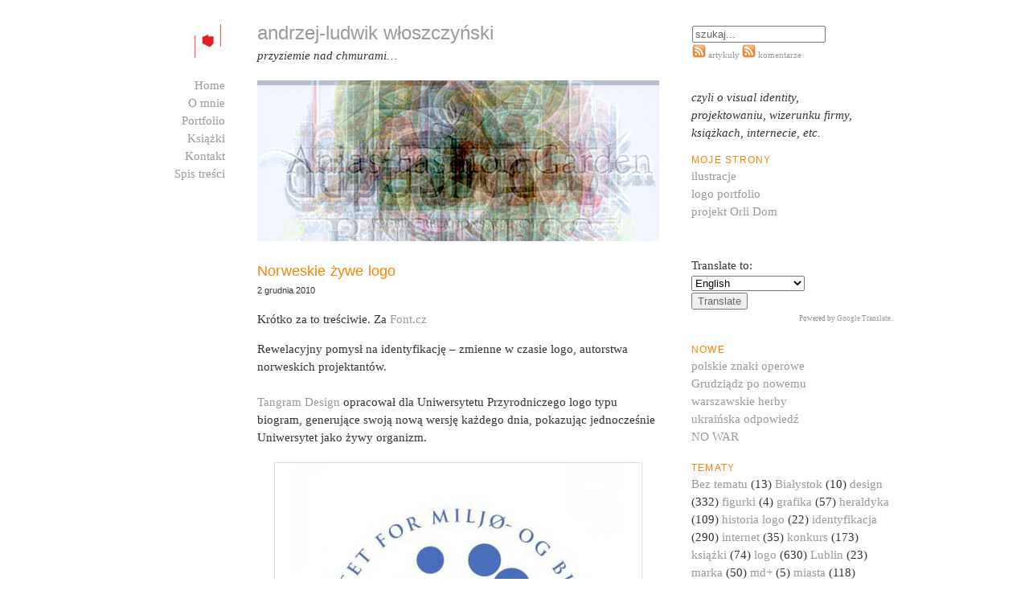

--- FILE ---
content_type: text/html; charset=UTF-8
request_url: http://alw.pl/norweskie-zywe-logo/
body_size: 14629
content:
<!DOCTYPE html PUBLIC "-//W3C//DTD XHTML 1.0 Strict//EN" "http://www.w3.org/TR/xhtml1/DTD/xhtml1-strict.dtd">
<html xmlns="http://www.w3.org/1999/xhtml" lang="pl-PL" xml:lang="pl-PL">
  <head>
    <title>Norweskie żywe logo &laquo;  andrzej-ludwik włoszczyński</title>
    <meta http-equiv="content-type" content="text/html; charset=UTF-8" />
    <style type="text/css" media="screen, projection">
      @import url( http://alw.pl/wp-content/themes/emptiness/style.css );
    </style>
    <style type="text/css" media="print">
      @import url( http://alw.pl/wp-content/themes/emptiness/print.css );
    </style>
    <link rel="alternate" type="application/atom+xml" title="Atom 1.0" href="http://alw.pl/feed/atom/" />
    <link rel="alternate" type="application/rss+xml" title="RSS 2.0" href="http://alw.pl/feed/" />
    <link rel="alternate" type="text/xml" title="RSS .92" href="http://alw.pl/feed/rss/" />
    
    <link rel="shortcut icon" href="http://alw.pl/wp-content/themes/emptiness/alw-logo-new.ico" />
    <meta name="google-site-verification" content="rJM9j5bvaebI7SthWvM6_s4lqHH_R5jQKhfid00L_BA" />
    
    <link rel="pingback" href="http://alw.pl/xmlrpc.php" />
    	<link rel='archives' title='wrzesień 2023' href='http://alw.pl/2023/09/' />
	<link rel='archives' title='maj 2023' href='http://alw.pl/2023/05/' />
	<link rel='archives' title='luty 2023' href='http://alw.pl/2023/02/' />
	<link rel='archives' title='marzec 2022' href='http://alw.pl/2022/03/' />
	<link rel='archives' title='luty 2022' href='http://alw.pl/2022/02/' />
	<link rel='archives' title='listopad 2021' href='http://alw.pl/2021/11/' />
	<link rel='archives' title='wrzesień 2021' href='http://alw.pl/2021/09/' />
	<link rel='archives' title='sierpień 2021' href='http://alw.pl/2021/08/' />
	<link rel='archives' title='czerwiec 2021' href='http://alw.pl/2021/06/' />
	<link rel='archives' title='maj 2021' href='http://alw.pl/2021/05/' />
	<link rel='archives' title='kwiecień 2021' href='http://alw.pl/2021/04/' />
	<link rel='archives' title='marzec 2021' href='http://alw.pl/2021/03/' />
	<link rel='archives' title='luty 2021' href='http://alw.pl/2021/02/' />
	<link rel='archives' title='październik 2020' href='http://alw.pl/2020/10/' />
	<link rel='archives' title='lipiec 2020' href='http://alw.pl/2020/07/' />
	<link rel='archives' title='czerwiec 2020' href='http://alw.pl/2020/06/' />
	<link rel='archives' title='maj 2020' href='http://alw.pl/2020/05/' />
	<link rel='archives' title='kwiecień 2020' href='http://alw.pl/2020/04/' />
	<link rel='archives' title='marzec 2020' href='http://alw.pl/2020/03/' />
	<link rel='archives' title='luty 2020' href='http://alw.pl/2020/02/' />
	<link rel='archives' title='styczeń 2020' href='http://alw.pl/2020/01/' />
	<link rel='archives' title='grudzień 2019' href='http://alw.pl/2019/12/' />
	<link rel='archives' title='listopad 2019' href='http://alw.pl/2019/11/' />
	<link rel='archives' title='październik 2019' href='http://alw.pl/2019/10/' />
	<link rel='archives' title='wrzesień 2019' href='http://alw.pl/2019/09/' />
	<link rel='archives' title='sierpień 2019' href='http://alw.pl/2019/08/' />
	<link rel='archives' title='maj 2019' href='http://alw.pl/2019/05/' />
	<link rel='archives' title='kwiecień 2019' href='http://alw.pl/2019/04/' />
	<link rel='archives' title='marzec 2019' href='http://alw.pl/2019/03/' />
	<link rel='archives' title='luty 2019' href='http://alw.pl/2019/02/' />
	<link rel='archives' title='styczeń 2019' href='http://alw.pl/2019/01/' />
	<link rel='archives' title='grudzień 2018' href='http://alw.pl/2018/12/' />
	<link rel='archives' title='październik 2018' href='http://alw.pl/2018/10/' />
	<link rel='archives' title='wrzesień 2018' href='http://alw.pl/2018/09/' />
	<link rel='archives' title='sierpień 2018' href='http://alw.pl/2018/08/' />
	<link rel='archives' title='lipiec 2018' href='http://alw.pl/2018/07/' />
	<link rel='archives' title='styczeń 2018' href='http://alw.pl/2018/01/' />
	<link rel='archives' title='listopad 2017' href='http://alw.pl/2017/11/' />
	<link rel='archives' title='październik 2017' href='http://alw.pl/2017/10/' />
	<link rel='archives' title='czerwiec 2017' href='http://alw.pl/2017/06/' />
	<link rel='archives' title='maj 2017' href='http://alw.pl/2017/05/' />
	<link rel='archives' title='kwiecień 2017' href='http://alw.pl/2017/04/' />
	<link rel='archives' title='marzec 2017' href='http://alw.pl/2017/03/' />
	<link rel='archives' title='luty 2017' href='http://alw.pl/2017/02/' />
	<link rel='archives' title='styczeń 2017' href='http://alw.pl/2017/01/' />
	<link rel='archives' title='grudzień 2016' href='http://alw.pl/2016/12/' />
	<link rel='archives' title='listopad 2016' href='http://alw.pl/2016/11/' />
	<link rel='archives' title='październik 2016' href='http://alw.pl/2016/10/' />
	<link rel='archives' title='sierpień 2016' href='http://alw.pl/2016/08/' />
	<link rel='archives' title='czerwiec 2016' href='http://alw.pl/2016/06/' />
	<link rel='archives' title='maj 2016' href='http://alw.pl/2016/05/' />
	<link rel='archives' title='kwiecień 2016' href='http://alw.pl/2016/04/' />
	<link rel='archives' title='marzec 2016' href='http://alw.pl/2016/03/' />
	<link rel='archives' title='luty 2016' href='http://alw.pl/2016/02/' />
	<link rel='archives' title='styczeń 2016' href='http://alw.pl/2016/01/' />
	<link rel='archives' title='grudzień 2015' href='http://alw.pl/2015/12/' />
	<link rel='archives' title='listopad 2015' href='http://alw.pl/2015/11/' />
	<link rel='archives' title='październik 2015' href='http://alw.pl/2015/10/' />
	<link rel='archives' title='wrzesień 2015' href='http://alw.pl/2015/09/' />
	<link rel='archives' title='sierpień 2015' href='http://alw.pl/2015/08/' />
	<link rel='archives' title='lipiec 2015' href='http://alw.pl/2015/07/' />
	<link rel='archives' title='czerwiec 2015' href='http://alw.pl/2015/06/' />
	<link rel='archives' title='maj 2015' href='http://alw.pl/2015/05/' />
	<link rel='archives' title='kwiecień 2015' href='http://alw.pl/2015/04/' />
	<link rel='archives' title='marzec 2015' href='http://alw.pl/2015/03/' />
	<link rel='archives' title='luty 2015' href='http://alw.pl/2015/02/' />
	<link rel='archives' title='styczeń 2015' href='http://alw.pl/2015/01/' />
	<link rel='archives' title='grudzień 2014' href='http://alw.pl/2014/12/' />
	<link rel='archives' title='listopad 2014' href='http://alw.pl/2014/11/' />
	<link rel='archives' title='październik 2014' href='http://alw.pl/2014/10/' />
	<link rel='archives' title='wrzesień 2014' href='http://alw.pl/2014/09/' />
	<link rel='archives' title='sierpień 2014' href='http://alw.pl/2014/08/' />
	<link rel='archives' title='lipiec 2014' href='http://alw.pl/2014/07/' />
	<link rel='archives' title='czerwiec 2014' href='http://alw.pl/2014/06/' />
	<link rel='archives' title='maj 2014' href='http://alw.pl/2014/05/' />
	<link rel='archives' title='kwiecień 2014' href='http://alw.pl/2014/04/' />
	<link rel='archives' title='marzec 2014' href='http://alw.pl/2014/03/' />
	<link rel='archives' title='luty 2014' href='http://alw.pl/2014/02/' />
	<link rel='archives' title='styczeń 2014' href='http://alw.pl/2014/01/' />
	<link rel='archives' title='grudzień 2013' href='http://alw.pl/2013/12/' />
	<link rel='archives' title='listopad 2013' href='http://alw.pl/2013/11/' />
	<link rel='archives' title='październik 2013' href='http://alw.pl/2013/10/' />
	<link rel='archives' title='wrzesień 2013' href='http://alw.pl/2013/09/' />
	<link rel='archives' title='sierpień 2013' href='http://alw.pl/2013/08/' />
	<link rel='archives' title='lipiec 2013' href='http://alw.pl/2013/07/' />
	<link rel='archives' title='czerwiec 2013' href='http://alw.pl/2013/06/' />
	<link rel='archives' title='maj 2013' href='http://alw.pl/2013/05/' />
	<link rel='archives' title='kwiecień 2013' href='http://alw.pl/2013/04/' />
	<link rel='archives' title='marzec 2013' href='http://alw.pl/2013/03/' />
	<link rel='archives' title='luty 2013' href='http://alw.pl/2013/02/' />
	<link rel='archives' title='styczeń 2013' href='http://alw.pl/2013/01/' />
	<link rel='archives' title='grudzień 2012' href='http://alw.pl/2012/12/' />
	<link rel='archives' title='listopad 2012' href='http://alw.pl/2012/11/' />
	<link rel='archives' title='październik 2012' href='http://alw.pl/2012/10/' />
	<link rel='archives' title='wrzesień 2012' href='http://alw.pl/2012/09/' />
	<link rel='archives' title='sierpień 2012' href='http://alw.pl/2012/08/' />
	<link rel='archives' title='lipiec 2012' href='http://alw.pl/2012/07/' />
	<link rel='archives' title='czerwiec 2012' href='http://alw.pl/2012/06/' />
	<link rel='archives' title='maj 2012' href='http://alw.pl/2012/05/' />
	<link rel='archives' title='kwiecień 2012' href='http://alw.pl/2012/04/' />
	<link rel='archives' title='marzec 2012' href='http://alw.pl/2012/03/' />
	<link rel='archives' title='luty 2012' href='http://alw.pl/2012/02/' />
	<link rel='archives' title='styczeń 2012' href='http://alw.pl/2012/01/' />
	<link rel='archives' title='grudzień 2011' href='http://alw.pl/2011/12/' />
	<link rel='archives' title='listopad 2011' href='http://alw.pl/2011/11/' />
	<link rel='archives' title='październik 2011' href='http://alw.pl/2011/10/' />
	<link rel='archives' title='wrzesień 2011' href='http://alw.pl/2011/09/' />
	<link rel='archives' title='sierpień 2011' href='http://alw.pl/2011/08/' />
	<link rel='archives' title='lipiec 2011' href='http://alw.pl/2011/07/' />
	<link rel='archives' title='czerwiec 2011' href='http://alw.pl/2011/06/' />
	<link rel='archives' title='maj 2011' href='http://alw.pl/2011/05/' />
	<link rel='archives' title='kwiecień 2011' href='http://alw.pl/2011/04/' />
	<link rel='archives' title='marzec 2011' href='http://alw.pl/2011/03/' />
	<link rel='archives' title='luty 2011' href='http://alw.pl/2011/02/' />
	<link rel='archives' title='styczeń 2011' href='http://alw.pl/2011/01/' />
	<link rel='archives' title='grudzień 2010' href='http://alw.pl/2010/12/' />
	<link rel='archives' title='listopad 2010' href='http://alw.pl/2010/11/' />
	<link rel='archives' title='październik 2010' href='http://alw.pl/2010/10/' />
	<link rel='archives' title='wrzesień 2010' href='http://alw.pl/2010/09/' />
	<link rel='archives' title='sierpień 2010' href='http://alw.pl/2010/08/' />
	<link rel='archives' title='lipiec 2010' href='http://alw.pl/2010/07/' />
	<link rel='archives' title='czerwiec 2010' href='http://alw.pl/2010/06/' />
	<link rel='archives' title='maj 2010' href='http://alw.pl/2010/05/' />
	<link rel='archives' title='kwiecień 2010' href='http://alw.pl/2010/04/' />
	<link rel='archives' title='marzec 2010' href='http://alw.pl/2010/03/' />
	<link rel='archives' title='luty 2010' href='http://alw.pl/2010/02/' />
	<link rel='archives' title='styczeń 2010' href='http://alw.pl/2010/01/' />
	<link rel='archives' title='grudzień 2009' href='http://alw.pl/2009/12/' />
	<link rel='archives' title='listopad 2009' href='http://alw.pl/2009/11/' />
	<link rel='archives' title='październik 2009' href='http://alw.pl/2009/10/' />
	<link rel='archives' title='wrzesień 2009' href='http://alw.pl/2009/09/' />
	<link rel='archives' title='sierpień 2009' href='http://alw.pl/2009/08/' />
	<link rel='archives' title='lipiec 2009' href='http://alw.pl/2009/07/' />
	<link rel='archives' title='czerwiec 2009' href='http://alw.pl/2009/06/' />
	<link rel='archives' title='maj 2009' href='http://alw.pl/2009/05/' />
	<link rel='archives' title='kwiecień 2009' href='http://alw.pl/2009/04/' />
	<link rel='archives' title='marzec 2009' href='http://alw.pl/2009/03/' />
	<link rel='archives' title='luty 2009' href='http://alw.pl/2009/02/' />
	<link rel='archives' title='styczeń 2009' href='http://alw.pl/2009/01/' />
	<link rel='archives' title='grudzień 2008' href='http://alw.pl/2008/12/' />
	<link rel='archives' title='listopad 2008' href='http://alw.pl/2008/11/' />
	<link rel='archives' title='październik 2008' href='http://alw.pl/2008/10/' />
	<link rel='archives' title='wrzesień 2008' href='http://alw.pl/2008/09/' />
	<link rel='archives' title='sierpień 2008' href='http://alw.pl/2008/08/' />
	<link rel='archives' title='lipiec 2008' href='http://alw.pl/2008/07/' />
	<link rel='archives' title='czerwiec 2008' href='http://alw.pl/2008/06/' />
	<link rel='archives' title='maj 2008' href='http://alw.pl/2008/05/' />
	<link rel='archives' title='kwiecień 2008' href='http://alw.pl/2008/04/' />
	<link rel='archives' title='marzec 2008' href='http://alw.pl/2008/03/' />
	<link rel='archives' title='luty 2008' href='http://alw.pl/2008/02/' />
	<link rel='archives' title='styczeń 2008' href='http://alw.pl/2008/01/' />
	<link rel='archives' title='grudzień 2007' href='http://alw.pl/2007/12/' />
	<link rel='archives' title='listopad 2007' href='http://alw.pl/2007/11/' />
	<link rel='archives' title='październik 2007' href='http://alw.pl/2007/10/' />
	<link rel='archives' title='wrzesień 2007' href='http://alw.pl/2007/09/' />
	<link rel='archives' title='sierpień 2007' href='http://alw.pl/2007/08/' />
	<link rel='archives' title='lipiec 2007' href='http://alw.pl/2007/07/' />
	<link rel='archives' title='czerwiec 2007' href='http://alw.pl/2007/06/' />
	<link rel='archives' title='maj 2007' href='http://alw.pl/2007/05/' />
	<link rel='archives' title='kwiecień 2007' href='http://alw.pl/2007/04/' />
	<link rel='archives' title='marzec 2007' href='http://alw.pl/2007/03/' />
	<link rel='archives' title='luty 2007' href='http://alw.pl/2007/02/' />
	<link rel='archives' title='styczeń 2007' href='http://alw.pl/2007/01/' />
	<link rel='archives' title='grudzień 2006' href='http://alw.pl/2006/12/' />
	<link rel='archives' title='listopad 2006' href='http://alw.pl/2006/11/' />
	<link rel='archives' title='październik 2006' href='http://alw.pl/2006/10/' />
	<link rel='archives' title='wrzesień 2006' href='http://alw.pl/2006/09/' />
	<link rel='archives' title='sierpień 2006' href='http://alw.pl/2006/08/' />
	<link rel='archives' title='lipiec 2006' href='http://alw.pl/2006/07/' />
	<link rel='archives' title='czerwiec 2006' href='http://alw.pl/2006/06/' />
        <meta name='robots' content='max-image-preview:large' />
<link rel="alternate" type="application/rss+xml" title="andrzej-ludwik włoszczyński &raquo; Norweskie żywe logo Kanał z komentarzami" href="http://alw.pl/norweskie-zywe-logo/feed/" />
<script type="text/javascript">
window._wpemojiSettings = {"baseUrl":"https:\/\/s.w.org\/images\/core\/emoji\/14.0.0\/72x72\/","ext":".png","svgUrl":"https:\/\/s.w.org\/images\/core\/emoji\/14.0.0\/svg\/","svgExt":".svg","source":{"concatemoji":"http:\/\/alw.pl\/wp-includes\/js\/wp-emoji-release.min.js?ver=6.1.9"}};
/*! This file is auto-generated */
!function(e,a,t){var n,r,o,i=a.createElement("canvas"),p=i.getContext&&i.getContext("2d");function s(e,t){var a=String.fromCharCode,e=(p.clearRect(0,0,i.width,i.height),p.fillText(a.apply(this,e),0,0),i.toDataURL());return p.clearRect(0,0,i.width,i.height),p.fillText(a.apply(this,t),0,0),e===i.toDataURL()}function c(e){var t=a.createElement("script");t.src=e,t.defer=t.type="text/javascript",a.getElementsByTagName("head")[0].appendChild(t)}for(o=Array("flag","emoji"),t.supports={everything:!0,everythingExceptFlag:!0},r=0;r<o.length;r++)t.supports[o[r]]=function(e){if(p&&p.fillText)switch(p.textBaseline="top",p.font="600 32px Arial",e){case"flag":return s([127987,65039,8205,9895,65039],[127987,65039,8203,9895,65039])?!1:!s([55356,56826,55356,56819],[55356,56826,8203,55356,56819])&&!s([55356,57332,56128,56423,56128,56418,56128,56421,56128,56430,56128,56423,56128,56447],[55356,57332,8203,56128,56423,8203,56128,56418,8203,56128,56421,8203,56128,56430,8203,56128,56423,8203,56128,56447]);case"emoji":return!s([129777,127995,8205,129778,127999],[129777,127995,8203,129778,127999])}return!1}(o[r]),t.supports.everything=t.supports.everything&&t.supports[o[r]],"flag"!==o[r]&&(t.supports.everythingExceptFlag=t.supports.everythingExceptFlag&&t.supports[o[r]]);t.supports.everythingExceptFlag=t.supports.everythingExceptFlag&&!t.supports.flag,t.DOMReady=!1,t.readyCallback=function(){t.DOMReady=!0},t.supports.everything||(n=function(){t.readyCallback()},a.addEventListener?(a.addEventListener("DOMContentLoaded",n,!1),e.addEventListener("load",n,!1)):(e.attachEvent("onload",n),a.attachEvent("onreadystatechange",function(){"complete"===a.readyState&&t.readyCallback()})),(e=t.source||{}).concatemoji?c(e.concatemoji):e.wpemoji&&e.twemoji&&(c(e.twemoji),c(e.wpemoji)))}(window,document,window._wpemojiSettings);
</script>
<style type="text/css">
img.wp-smiley,
img.emoji {
	display: inline !important;
	border: none !important;
	box-shadow: none !important;
	height: 1em !important;
	width: 1em !important;
	margin: 0 0.07em !important;
	vertical-align: -0.1em !important;
	background: none !important;
	padding: 0 !important;
}
</style>
	<link rel='stylesheet' id='wp-block-library-css' href='http://alw.pl/wp-includes/css/dist/block-library/style.min.css?ver=6.1.9' type='text/css' media='all' />
<link rel='stylesheet' id='classic-theme-styles-css' href='http://alw.pl/wp-includes/css/classic-themes.min.css?ver=1' type='text/css' media='all' />
<style id='global-styles-inline-css' type='text/css'>
body{--wp--preset--color--black: #000000;--wp--preset--color--cyan-bluish-gray: #abb8c3;--wp--preset--color--white: #ffffff;--wp--preset--color--pale-pink: #f78da7;--wp--preset--color--vivid-red: #cf2e2e;--wp--preset--color--luminous-vivid-orange: #ff6900;--wp--preset--color--luminous-vivid-amber: #fcb900;--wp--preset--color--light-green-cyan: #7bdcb5;--wp--preset--color--vivid-green-cyan: #00d084;--wp--preset--color--pale-cyan-blue: #8ed1fc;--wp--preset--color--vivid-cyan-blue: #0693e3;--wp--preset--color--vivid-purple: #9b51e0;--wp--preset--gradient--vivid-cyan-blue-to-vivid-purple: linear-gradient(135deg,rgba(6,147,227,1) 0%,rgb(155,81,224) 100%);--wp--preset--gradient--light-green-cyan-to-vivid-green-cyan: linear-gradient(135deg,rgb(122,220,180) 0%,rgb(0,208,130) 100%);--wp--preset--gradient--luminous-vivid-amber-to-luminous-vivid-orange: linear-gradient(135deg,rgba(252,185,0,1) 0%,rgba(255,105,0,1) 100%);--wp--preset--gradient--luminous-vivid-orange-to-vivid-red: linear-gradient(135deg,rgba(255,105,0,1) 0%,rgb(207,46,46) 100%);--wp--preset--gradient--very-light-gray-to-cyan-bluish-gray: linear-gradient(135deg,rgb(238,238,238) 0%,rgb(169,184,195) 100%);--wp--preset--gradient--cool-to-warm-spectrum: linear-gradient(135deg,rgb(74,234,220) 0%,rgb(151,120,209) 20%,rgb(207,42,186) 40%,rgb(238,44,130) 60%,rgb(251,105,98) 80%,rgb(254,248,76) 100%);--wp--preset--gradient--blush-light-purple: linear-gradient(135deg,rgb(255,206,236) 0%,rgb(152,150,240) 100%);--wp--preset--gradient--blush-bordeaux: linear-gradient(135deg,rgb(254,205,165) 0%,rgb(254,45,45) 50%,rgb(107,0,62) 100%);--wp--preset--gradient--luminous-dusk: linear-gradient(135deg,rgb(255,203,112) 0%,rgb(199,81,192) 50%,rgb(65,88,208) 100%);--wp--preset--gradient--pale-ocean: linear-gradient(135deg,rgb(255,245,203) 0%,rgb(182,227,212) 50%,rgb(51,167,181) 100%);--wp--preset--gradient--electric-grass: linear-gradient(135deg,rgb(202,248,128) 0%,rgb(113,206,126) 100%);--wp--preset--gradient--midnight: linear-gradient(135deg,rgb(2,3,129) 0%,rgb(40,116,252) 100%);--wp--preset--duotone--dark-grayscale: url('#wp-duotone-dark-grayscale');--wp--preset--duotone--grayscale: url('#wp-duotone-grayscale');--wp--preset--duotone--purple-yellow: url('#wp-duotone-purple-yellow');--wp--preset--duotone--blue-red: url('#wp-duotone-blue-red');--wp--preset--duotone--midnight: url('#wp-duotone-midnight');--wp--preset--duotone--magenta-yellow: url('#wp-duotone-magenta-yellow');--wp--preset--duotone--purple-green: url('#wp-duotone-purple-green');--wp--preset--duotone--blue-orange: url('#wp-duotone-blue-orange');--wp--preset--font-size--small: 13px;--wp--preset--font-size--medium: 20px;--wp--preset--font-size--large: 36px;--wp--preset--font-size--x-large: 42px;--wp--preset--spacing--20: 0.44rem;--wp--preset--spacing--30: 0.67rem;--wp--preset--spacing--40: 1rem;--wp--preset--spacing--50: 1.5rem;--wp--preset--spacing--60: 2.25rem;--wp--preset--spacing--70: 3.38rem;--wp--preset--spacing--80: 5.06rem;}:where(.is-layout-flex){gap: 0.5em;}body .is-layout-flow > .alignleft{float: left;margin-inline-start: 0;margin-inline-end: 2em;}body .is-layout-flow > .alignright{float: right;margin-inline-start: 2em;margin-inline-end: 0;}body .is-layout-flow > .aligncenter{margin-left: auto !important;margin-right: auto !important;}body .is-layout-constrained > .alignleft{float: left;margin-inline-start: 0;margin-inline-end: 2em;}body .is-layout-constrained > .alignright{float: right;margin-inline-start: 2em;margin-inline-end: 0;}body .is-layout-constrained > .aligncenter{margin-left: auto !important;margin-right: auto !important;}body .is-layout-constrained > :where(:not(.alignleft):not(.alignright):not(.alignfull)){max-width: var(--wp--style--global--content-size);margin-left: auto !important;margin-right: auto !important;}body .is-layout-constrained > .alignwide{max-width: var(--wp--style--global--wide-size);}body .is-layout-flex{display: flex;}body .is-layout-flex{flex-wrap: wrap;align-items: center;}body .is-layout-flex > *{margin: 0;}:where(.wp-block-columns.is-layout-flex){gap: 2em;}.has-black-color{color: var(--wp--preset--color--black) !important;}.has-cyan-bluish-gray-color{color: var(--wp--preset--color--cyan-bluish-gray) !important;}.has-white-color{color: var(--wp--preset--color--white) !important;}.has-pale-pink-color{color: var(--wp--preset--color--pale-pink) !important;}.has-vivid-red-color{color: var(--wp--preset--color--vivid-red) !important;}.has-luminous-vivid-orange-color{color: var(--wp--preset--color--luminous-vivid-orange) !important;}.has-luminous-vivid-amber-color{color: var(--wp--preset--color--luminous-vivid-amber) !important;}.has-light-green-cyan-color{color: var(--wp--preset--color--light-green-cyan) !important;}.has-vivid-green-cyan-color{color: var(--wp--preset--color--vivid-green-cyan) !important;}.has-pale-cyan-blue-color{color: var(--wp--preset--color--pale-cyan-blue) !important;}.has-vivid-cyan-blue-color{color: var(--wp--preset--color--vivid-cyan-blue) !important;}.has-vivid-purple-color{color: var(--wp--preset--color--vivid-purple) !important;}.has-black-background-color{background-color: var(--wp--preset--color--black) !important;}.has-cyan-bluish-gray-background-color{background-color: var(--wp--preset--color--cyan-bluish-gray) !important;}.has-white-background-color{background-color: var(--wp--preset--color--white) !important;}.has-pale-pink-background-color{background-color: var(--wp--preset--color--pale-pink) !important;}.has-vivid-red-background-color{background-color: var(--wp--preset--color--vivid-red) !important;}.has-luminous-vivid-orange-background-color{background-color: var(--wp--preset--color--luminous-vivid-orange) !important;}.has-luminous-vivid-amber-background-color{background-color: var(--wp--preset--color--luminous-vivid-amber) !important;}.has-light-green-cyan-background-color{background-color: var(--wp--preset--color--light-green-cyan) !important;}.has-vivid-green-cyan-background-color{background-color: var(--wp--preset--color--vivid-green-cyan) !important;}.has-pale-cyan-blue-background-color{background-color: var(--wp--preset--color--pale-cyan-blue) !important;}.has-vivid-cyan-blue-background-color{background-color: var(--wp--preset--color--vivid-cyan-blue) !important;}.has-vivid-purple-background-color{background-color: var(--wp--preset--color--vivid-purple) !important;}.has-black-border-color{border-color: var(--wp--preset--color--black) !important;}.has-cyan-bluish-gray-border-color{border-color: var(--wp--preset--color--cyan-bluish-gray) !important;}.has-white-border-color{border-color: var(--wp--preset--color--white) !important;}.has-pale-pink-border-color{border-color: var(--wp--preset--color--pale-pink) !important;}.has-vivid-red-border-color{border-color: var(--wp--preset--color--vivid-red) !important;}.has-luminous-vivid-orange-border-color{border-color: var(--wp--preset--color--luminous-vivid-orange) !important;}.has-luminous-vivid-amber-border-color{border-color: var(--wp--preset--color--luminous-vivid-amber) !important;}.has-light-green-cyan-border-color{border-color: var(--wp--preset--color--light-green-cyan) !important;}.has-vivid-green-cyan-border-color{border-color: var(--wp--preset--color--vivid-green-cyan) !important;}.has-pale-cyan-blue-border-color{border-color: var(--wp--preset--color--pale-cyan-blue) !important;}.has-vivid-cyan-blue-border-color{border-color: var(--wp--preset--color--vivid-cyan-blue) !important;}.has-vivid-purple-border-color{border-color: var(--wp--preset--color--vivid-purple) !important;}.has-vivid-cyan-blue-to-vivid-purple-gradient-background{background: var(--wp--preset--gradient--vivid-cyan-blue-to-vivid-purple) !important;}.has-light-green-cyan-to-vivid-green-cyan-gradient-background{background: var(--wp--preset--gradient--light-green-cyan-to-vivid-green-cyan) !important;}.has-luminous-vivid-amber-to-luminous-vivid-orange-gradient-background{background: var(--wp--preset--gradient--luminous-vivid-amber-to-luminous-vivid-orange) !important;}.has-luminous-vivid-orange-to-vivid-red-gradient-background{background: var(--wp--preset--gradient--luminous-vivid-orange-to-vivid-red) !important;}.has-very-light-gray-to-cyan-bluish-gray-gradient-background{background: var(--wp--preset--gradient--very-light-gray-to-cyan-bluish-gray) !important;}.has-cool-to-warm-spectrum-gradient-background{background: var(--wp--preset--gradient--cool-to-warm-spectrum) !important;}.has-blush-light-purple-gradient-background{background: var(--wp--preset--gradient--blush-light-purple) !important;}.has-blush-bordeaux-gradient-background{background: var(--wp--preset--gradient--blush-bordeaux) !important;}.has-luminous-dusk-gradient-background{background: var(--wp--preset--gradient--luminous-dusk) !important;}.has-pale-ocean-gradient-background{background: var(--wp--preset--gradient--pale-ocean) !important;}.has-electric-grass-gradient-background{background: var(--wp--preset--gradient--electric-grass) !important;}.has-midnight-gradient-background{background: var(--wp--preset--gradient--midnight) !important;}.has-small-font-size{font-size: var(--wp--preset--font-size--small) !important;}.has-medium-font-size{font-size: var(--wp--preset--font-size--medium) !important;}.has-large-font-size{font-size: var(--wp--preset--font-size--large) !important;}.has-x-large-font-size{font-size: var(--wp--preset--font-size--x-large) !important;}
.wp-block-navigation a:where(:not(.wp-element-button)){color: inherit;}
:where(.wp-block-columns.is-layout-flex){gap: 2em;}
.wp-block-pullquote{font-size: 1.5em;line-height: 1.6;}
</style>
<script type='text/javascript' src='http://alw.pl/wp-includes/js/jquery/jquery.js?ver=3.6.1' id='jquery-core-js'></script>
<script type='text/javascript' src='http://alw.pl/wp-includes/js/jquery/jquery-migrate.min.js?ver=3.3.2' id='jquery-migrate-js'></script>
<link rel="https://api.w.org/" href="http://alw.pl/wp-json/" /><link rel="alternate" type="application/json" href="http://alw.pl/wp-json/wp/v2/posts/1786" /><link rel="EditURI" type="application/rsd+xml" title="RSD" href="http://alw.pl/xmlrpc.php?rsd" />
<link rel="wlwmanifest" type="application/wlwmanifest+xml" href="http://alw.pl/wp-includes/wlwmanifest.xml" />
<meta name="generator" content="WordPress 6.1.9" />
<link rel='shortlink' href='http://alw.pl/?p=1786' />
<link rel="alternate" type="application/json+oembed" href="http://alw.pl/wp-json/oembed/1.0/embed?url=http%3A%2F%2Falw.pl%2Fnorweskie-zywe-logo%2F" />
<link rel="alternate" type="text/xml+oembed" href="http://alw.pl/wp-json/oembed/1.0/embed?url=http%3A%2F%2Falw.pl%2Fnorweskie-zywe-logo%2F&#038;format=xml" />
<script type="text/javascript">
	window._wp_rp_static_base_url = 'https://wprp.sovrn.com/static/';
	window._wp_rp_wp_ajax_url = "http://alw.pl/wp-admin/admin-ajax.php";
	window._wp_rp_plugin_version = '3.6.4';
	window._wp_rp_post_id = '1786';
	window._wp_rp_num_rel_posts = '5';
	window._wp_rp_thumbnails = false;
	window._wp_rp_post_title = 'Norweskie+%C5%BCywe+logo';
	window._wp_rp_post_tags = ['font', 'punkt', 'tangram+design', 'uniwersytet+przyrodniczy', 'logo', 'design', 'identyfikacja', 'dla', '7', 'system', 'mona', 'link', 'si', 'logo', '98', 'il', 'design', 'ps', 'na', '5', 'alt', 'a'];
	window._wp_rp_promoted_content = false;
</script>
<!-- <meta name="NextGEN" version="3.0.16" /> -->
<script type="text/javascript" src="http://alw.pl/wp-content/plugins/si-captcha-for-wordpress/captcha/si_captcha.js?ver=1769009236"></script>
<!-- begin SI CAPTCHA Anti-Spam - login/register form style -->
<style type="text/css">
.si_captcha_small { width:175px; height:45px; padding-top:10px; padding-bottom:10px; }
.si_captcha_large { width:250px; height:60px; padding-top:10px; padding-bottom:10px; }
img#si_image_com { border-style:none; margin:0; padding-right:5px; float:left; }
img#si_image_reg { border-style:none; margin:0; padding-right:5px; float:left; }
img#si_image_log { border-style:none; margin:0; padding-right:5px; float:left; }
img#si_image_side_login { border-style:none; margin:0; padding-right:5px; float:left; }
img#si_image_checkout { border-style:none; margin:0; padding-right:5px; float:left; }
img#si_image_jetpack { border-style:none; margin:0; padding-right:5px; float:left; }
img#si_image_bbpress_topic { border-style:none; margin:0; padding-right:5px; float:left; }
.si_captcha_refresh { border-style:none; margin:0; vertical-align:bottom; }
div#si_captcha_input { display:block; padding-top:15px; padding-bottom:5px; }
label#si_captcha_code_label { margin:0; }
input#si_captcha_code_input { width:65px; }
p#si_captcha_code_p { clear: left; padding-top:10px; }
.si-captcha-jetpack-error { color:#DC3232; }
</style>
<!-- end SI CAPTCHA Anti-Spam - login/register form style -->
<style type="text/css">
div.splash {
	background-image: url('http://alw.pl/wp-content/themes/emptiness/header.jpg');
}
</style>
    
  </head>
  <body>
<div id="fb-root"></div>
<script>(function(d, s, id) {
  var js, fjs = d.getElementsByTagName(s)[0];
  if (d.getElementById(id)) return;
  js = d.createElement(s); js.id = id;
  js.src = "//connect.facebook.net/pl_PL/all.js#xfbml=1";
  fjs.parentNode.insertBefore(js, fjs);
}(document, 'script', 'facebook-jssdk'));</script>

    <div id="container">
      <div id="bodyfooter">
        <div id="body">
        
                  
          <div id="content">
                                          <div class="item">
                  <div class="vcard side left">
                    
                                                           </div>
                  <div class="main">

                                        <h2><a href="http://alw.pl/norweskie-zywe-logo/" title="Permanent Link to Norweskie żywe logo">Norweskie żywe logo</a></h2>

<span class="date mb20">2 grudnia 2010</span><br/>


                                        <p>Krótko za to treściwie. Za <a href="http://www.font.cz/logo/norska-univerzita-s-zivou-identitou.html" target="_blank">Font.cz</a></p>
<p>Rewelacyjny pomysł na identyfikację &#8211; zmienne w czasie logo, autorstwa norweskich projektantów.<br />
<a href="http://tangram.no/index.html?catid=2&amp;num=4" target="_blank"><br />
Tangram Design</a> opracował dla Uniwersytetu Przyrodniczego logo typu biogram, generujące swoją nową wersję każdego dnia, pokazując jednocześnie Uniwersytet jako żywy organizm.</p>
<p><img decoding="async" class="aligncenter size-full wp-image-1787" title="logo Uniwersytetu Przzyrodniczego, Tangram" src="http://alw1.home.pl/wordpress/wp-content/uploads/2010/12/norsk-u1.jpg" alt="logo Uniwersytetu Przzyrodniczego, Tangram" width="450" height="440" srcset="http://alw.pl/wp-content/uploads/2010/12/norsk-u1.jpg 450w, http://alw.pl/wp-content/uploads/2010/12/norsk-u1-300x293.jpg 300w" sizes="(max-width: 450px) 100vw, 450px" /> System oparto na zmiennych w czasie 21  punktach w 7 wielkościach.</p>
<p><img decoding="async" loading="lazy" class="aligncenter size-full wp-image-1788" title="norsk-u2" src="http://alw1.home.pl/wordpress/wp-content/uploads/2010/12/norsk-u2.jpg" alt="" width="450" height="402" srcset="http://alw.pl/wp-content/uploads/2010/12/norsk-u2.jpg 450w, http://alw.pl/wp-content/uploads/2010/12/norsk-u2-300x268.jpg 300w" sizes="(max-width: 450px) 100vw, 450px" />Na stronie <a href="http://tangram.no/index.html?catid=2&amp;num=4" target="_blank">Tangram Design </a>można zobaczyć 98 opracowanych odsłon znaku. <a href="http://tangram.no/index.html?catid=2&amp;num=4" target="_blank"><br />
</a></p>
<p><img decoding="async" loading="lazy" class="aligncenter size-full wp-image-1789" title="norsk-u4" src="http://alw1.home.pl/wordpress/wp-content/uploads/2010/12/norsk-u4.jpg" alt="" width="450" height="253" srcset="http://alw.pl/wp-content/uploads/2010/12/norsk-u4.jpg 450w, http://alw.pl/wp-content/uploads/2010/12/norsk-u4-300x168.jpg 300w" sizes="(max-width: 450px) 100vw, 450px" /></p>
<p>Jak widać znak nie musi się kręcić,  jak dziecinny bączek, i migać, jak światła wozu policyjnego, by żyć :)</p>
<p>PS dla chcących wypróbować ten system podaje link do strony Biogramu &#8211; <a href="http://biogram.umb.no/" target="_blank">biogram.umb.no</a>, można wygenerować własną wersję znaku w 5 krokach, o ile zna się norweski :)</p>

<div class="wp_rp_wrap  wp_rp_plain" id="wp_rp_first"><div class="wp_rp_content"><h3 class="related_post_title">Podobne artykuły</h3><ul class="related_post wp_rp"><li data-position="0" data-poid="in-9086" data-post-type="none" ><a href="http://alw.pl/grafik-pyta/" class="wp_rp_title">grafik pyta</a></li><li data-position="1" data-poid="in-8439" data-post-type="none" ><a href="http://alw.pl/times-new-roman-abramovich/" class="wp_rp_title">Times New Roman Abramovich</a></li><li data-position="2" data-poid="in-6939" data-post-type="none" ><a href="http://alw.pl/nysa-system-czy-chaos/" class="wp_rp_title">Nysa &#8211; system czy chaos</a></li><li data-position="3" data-poid="in-3720" data-post-type="none" ><a href="http://alw.pl/orzel-jako-font/" class="wp_rp_title">Orzeł jako font</a></li><li data-position="4" data-poid="in-2211" data-post-type="none" ><a href="http://alw.pl/nowy-font-nokii/" class="wp_rp_title">nowy font Nokii</a></li></ul></div></div>
<br/>
<div style="clear: both;">

				<span class="fn"><a href="http://alw.pl/author/admin/" title="Wpisy od alw" rel="author">alw</a></span>

<span class="date">2 grudnia 2010</span><br/>
                    <span class="labels"><a href="http://alw.pl/category/design/" rel="category tag">design</a> <a href="http://alw.pl/category/identyfikacja/" rel="category tag">identyfikacja</a> <a href="http://alw.pl/category/logo/" rel="category tag">logo</a><br/>Tagi: <a href="http://alw.pl/tag/font/" rel="tag">font</a> <a href="http://alw.pl/tag/punkt/" rel="tag">punkt</a> <a href="http://alw.pl/tag/tangram-design/" rel="tag">Tangram Design</a> <a href="http://alw.pl/tag/uniwersytet-przyrodniczy/" rel="tag">Uniwersytet Przyrodniczy</a></span>
                    <br/><a href="http://alw.pl/norweskie-zywe-logo/#comments" class="comm-link" >komentarzy 8</a>                    </div>
<div class="nav">
                                          
                    
                    </div>
                  </div>
              </div>
                            
              
                            
                                  
                            <div class="item" id="comments"></div>
              	<div class="item" id="comment-2067">
	  <div class="vcard side left">
	    
	  </div>
	  <div class="main">
	  
	    	    <div>
	    
	    	    
	    	    	
		    		        		        <span class="fn comm_autor">Lukasz:</span>
		        
		    	    
	   		    
	  	</div>
	  	
	  		    <div class="comment depth1">
	      <p>zżera mnie zazdrość za taki pomysł&#8230;</p>
	    </div>
	    
	    
	    <div>
	    	<span class="date"><a href="http://alw.pl/norweskie-zywe-logo/#comment-2067">2 grudnia 2010</a></span>
	    	<a rel='nofollow' class='comment-reply-link' href='http://alw.pl/norweskie-zywe-logo/?replytocom=2067#respond' data-commentid="2067" data-postid="1786" data-belowelement="-2067" data-respondelement="respond" data-replyto="Odpowiedz użytkownikowi Lukasz" aria-label='Odpowiedz użytkownikowi Lukasz'>, odpowiedz</a>	        	    </div>
	  </div>
</div><!-- #comment-## -->
	<div class="item" id="comment-2068">
	  <div class="vcard side left">
	    
	  </div>
	  <div class="main">
	  
	    	    <div>
	    
	    	    
	    	    	
		    		        		        <span class="fn comm_autor">PAM:</span>
		        
		    	    
	   		    
	  	</div>
	  	
	  		    <div class="comment depth1">
	      <p>Rewelacja!</p>
	    </div>
	    
	    
	    <div>
	    	<span class="date"><a href="http://alw.pl/norweskie-zywe-logo/#comment-2068">3 grudnia 2010</a></span>
	    	<a rel='nofollow' class='comment-reply-link' href='http://alw.pl/norweskie-zywe-logo/?replytocom=2068#respond' data-commentid="2068" data-postid="1786" data-belowelement="-2068" data-respondelement="respond" data-replyto="Odpowiedz użytkownikowi PAM" aria-label='Odpowiedz użytkownikowi PAM'>, odpowiedz</a>	        	    </div>
	  </div>
</div><!-- #comment-## -->
	<div class="item" id="comment-2069">
	  <div class="vcard side left">
	    
	  </div>
	  <div class="main">
	  
	    	    <div>
	    
	    	    
	    	    	
		    		        <a href="http://www.eneri.pl"></a>
		        <span class="fn comm_autor"><a class="url" href="http://www.eneri.pl">Irena:</a></span>
		        
		    	    
	   		    
	  	</div>
	  	
	  		    <div class="comment depth1">
	      <p>Bardzo ciekawe. :)</p>
	    </div>
	    
	    
	    <div>
	    	<span class="date"><a href="http://alw.pl/norweskie-zywe-logo/#comment-2069">3 grudnia 2010</a></span>
	    	<a rel='nofollow' class='comment-reply-link' href='http://alw.pl/norweskie-zywe-logo/?replytocom=2069#respond' data-commentid="2069" data-postid="1786" data-belowelement="-2069" data-respondelement="respond" data-replyto="Odpowiedz użytkownikowi Irena" aria-label='Odpowiedz użytkownikowi Irena'>, odpowiedz</a>	        	    </div>
	  </div>
</div><!-- #comment-## -->
	<div class="item" id="comment-2071">
	  <div class="vcard side left">
	    
	  </div>
	  <div class="main">
	  
	    	    <div>
	    
	    	    
	    	    	
		    		        <a href="http://logopedant.wordpress.com/"></a>
		        <span class="fn comm_autor"><a class="url" href="http://logopedant.wordpress.com/">Endi:</a></span>
		        
		    	    
	   		    
	  	</div>
	  	
	  		    <div class="comment depth1">
	      <p>Witka. :-)</p>
<p>Bardzo interesująca koncepcja&#8230;<br />
Takie projektowanie jest dość trudne, bo musimy dać zmieniającemu się elementowi jakąś formę, w której go zamkniemy lub do której go odniesiemy. Inaczej zatraci się oryginalność znaku. W powyższym wypadku jest to typograficzny okrąg i adekwatnie umowne, &#8222;niewidzialne&#8221; koło, jako obszar zmian, ale równie dobrze, mogłaby być to podstawa (linia)&#8230; Projektanci znaku, mogli się także pokusić o większe urozmaicenie &#8222;żywego logo&#8221; o pojedynczy kolor, któregoś z kół, zmieniający swą pozycję, według przyjętego już algorytmu&#8230; </p>
<p>Przyszedł mi do głowy pomysł na bazie tego znaku&#8230; Ciekawym logo, mogłaby być kompozycja następująca: pozioma linia, jako grunt, a na niej uproszczona sylwetka człowieka (piktogram), która zmienia swoje pozycje. Wiem, że skojarzenia przyjdą jednoznaczne, ale nie w tym rzecz&#8230;;-) Chodzi mi raczej o charakterystyczne postawy, będące czytelną mową ciała. Dajmy na to w poniedziałek sylwetka jest mocno przygarbiona, wyraźnie obciążona, ale z upływem tygodnia, zmienia się na coraz bardziej wyprostowaną i dynamiczną, by w okolicach piątku, być już skaczącą. Ewolucja Panie. Ewolucja znaków&#8230;;-) Pzdr</p>
	    </div>
	    
	    
	    <div>
	    	<span class="date"><a href="http://alw.pl/norweskie-zywe-logo/#comment-2071">4 grudnia 2010</a></span>
	    	<a rel='nofollow' class='comment-reply-link' href='http://alw.pl/norweskie-zywe-logo/?replytocom=2071#respond' data-commentid="2071" data-postid="1786" data-belowelement="-2071" data-respondelement="respond" data-replyto="Odpowiedz użytkownikowi Endi" aria-label='Odpowiedz użytkownikowi Endi'>, odpowiedz</a>	        	    </div>
	  </div>
</div><!-- #comment-## -->
	<div class="item" id="comment-2138">
	  <div class="vcard side left">
	    
	  </div>
	  <div class="main">
	  
	    	    <div>
	    
	    	    
	    	    	
		    		        		        <span class="fn comm_autor">Młody U:</span>
		        
		    	    
	   		    
	  	</div>
	  	
	  		    <div class="comment depth1">
	      <p>Imponujące. Zapewne zabrzmi to słomianie, ale ja bym taki koncept porównał z małą rewolucją.</p>
	    </div>
	    
	    
	    <div>
	    	<span class="date"><a href="http://alw.pl/norweskie-zywe-logo/#comment-2138">31 grudnia 2010</a></span>
	    	<a rel='nofollow' class='comment-reply-link' href='http://alw.pl/norweskie-zywe-logo/?replytocom=2138#respond' data-commentid="2138" data-postid="1786" data-belowelement="-2138" data-respondelement="respond" data-replyto="Odpowiedz użytkownikowi Młody U" aria-label='Odpowiedz użytkownikowi Młody U'>, odpowiedz</a>	        	    </div>
	  </div>
</div><!-- #comment-## -->
	<div class="item" id="comment-3146">
	  <div class="vcard side left">
	    
	  </div>
	  <div class="main">
	  
	    	    <div>
	    
	    	    
	    	    	
		    		        <a href="http://www.alw.pl/2011/10/diatryba-o-kropce/"></a>
		        <span class="fn comm_autor"><a class="url" href="http://www.alw.pl/2011/10/diatryba-o-kropce/">diatryba o kropce &#8211; Andrzej-Ludwik Włoszczyński:</a></span>
		        
		    	    
	   		    
	  	</div>
	  	
	  		    <div class="comment depth1">
	      <p>[&#8230;] Mamy zatem z jednej strony precyzyjne układy nawiązujące, a przynajmniej takie można mieć wrażenie, do mandali, jak znak stworzony przez Sagmeistera dla Seed Media Group, zmiennym w układzie kolorów kropek bez naruszania kształtu ogólnego. Z drugiej z kolei strony też kropki równie precyzyjnie ułożone w znaku &#8211; systemie zmiennych ich wielkości, jak w norweskim znaku opracowanym przez Tangram Design. [&#8230;]</p>
	    </div>
	    
	    
	    <div>
	    	<span class="date"><a href="http://alw.pl/norweskie-zywe-logo/#comment-3146">7 października 2011</a></span>
	    	<a rel='nofollow' class='comment-reply-link' href='http://alw.pl/norweskie-zywe-logo/?replytocom=3146#respond' data-commentid="3146" data-postid="1786" data-belowelement="-3146" data-respondelement="respond" data-replyto="Odpowiedz użytkownikowi diatryba o kropce - Andrzej-Ludwik Włoszczyński" aria-label='Odpowiedz użytkownikowi diatryba o kropce - Andrzej-Ludwik Włoszczyński'>, odpowiedz</a>	        	    </div>
	  </div>
</div><!-- #comment-## -->
	<div class="item" id="comment-3344">
	  <div class="vcard side left">
	    
	  </div>
	  <div class="main">
	  
	    	    <div>
	    
	    	    
	    	    	
		    		        <a href="http://www.alw.pl/2011/12/ksiega-logokreciola/"></a>
		        <span class="fn comm_autor"><a class="url" href="http://www.alw.pl/2011/12/ksiega-logokreciola/">księga logokręcioła &#8211; Andrzej-Ludwik Włoszczyński:</a></span>
		        
		    	    
	   		    
	  	</div>
	  	
	  		    <div class="comment depth1">
	      <p>[&#8230;] są znaki zmienne w kształcie, oparte na algorytmach, jak, opisywane równo rok temu na tym blogu, norweskie żywe logo Uniwerystetu Przyrodniczego, opracowanym przez Tangram Design, gdzie istnieje nawet możliwość wygenerowania własnej wersji [&#8230;]</p>
	    </div>
	    
	    
	    <div>
	    	<span class="date"><a href="http://alw.pl/norweskie-zywe-logo/#comment-3344">30 grudnia 2011</a></span>
	    	<a rel='nofollow' class='comment-reply-link' href='http://alw.pl/norweskie-zywe-logo/?replytocom=3344#respond' data-commentid="3344" data-postid="1786" data-belowelement="-3344" data-respondelement="respond" data-replyto="Odpowiedz użytkownikowi księga logokręcioła - Andrzej-Ludwik Włoszczyński" aria-label='Odpowiedz użytkownikowi księga logokręcioła - Andrzej-Ludwik Włoszczyński'>, odpowiedz</a>	        	    </div>
	  </div>
</div><!-- #comment-## -->
	<div class="item" id="comment-3369">
	  <div class="vcard side left">
	    
	  </div>
	  <div class="main">
	  
	    	    <div>
	    
	    	    
	    	    	
		    		        <a href="http://www.wanatowicz.com"></a>
		        <span class="fn comm_autor"><a class="url" href="http://www.wanatowicz.com">Szymon:</a></span>
		        
		    	    
	   		    
	  	</div>
	  	
	  		    <div class="comment depth1">
	      <p>O i ja to dzisiaj odkryłem w kontekście mojego tekstu na blogu. Bardzo ciekawy eksperyment.<br />
Pozwoliłem sobie podać link.</p>
	    </div>
	    
	    
	    <div>
	    	<span class="date"><a href="http://alw.pl/norweskie-zywe-logo/#comment-3369">4 stycznia 2012</a></span>
	    	<a rel='nofollow' class='comment-reply-link' href='http://alw.pl/norweskie-zywe-logo/?replytocom=3369#respond' data-commentid="3369" data-postid="1786" data-belowelement="-3369" data-respondelement="respond" data-replyto="Odpowiedz użytkownikowi Szymon" aria-label='Odpowiedz użytkownikowi Szymon'>, odpowiedz</a>	        	    </div>
	  </div>
</div><!-- #comment-## -->
                        <div id="respond" class="item">
              <form action="http://www.alw.pl/wp-comments-post.php" method="post">
              
                                <div class="side left" style="margin-top: 10px;">
                                      *imię<br/>
                    <input type="text" name="author" id="author" value="" size="17" tabindex="1" /><br/>
                    *e-mail<br/>
                    <input type="text" name="email" id="email" value="" size="17" tabindex="2" /><br/>
                    strona<br/>
                    <input type="text" name="url" id="url" value="" size="17" tabindex="3" /><br/>
                                  </div>
                
                                <div class="main">
                  napisz komentarz<br/>
                  <div id="cancel-comment-reply"><a rel="nofollow" id="cancel-comment-reply-link" href="/norweskie-zywe-logo/#respond" style="display:none;">cofnij</a></div>
                  <textarea name="comment" id="comment" cols="50" rows="10" tabindex="4"></textarea><br/>
                  
                  <input type='hidden' name='comment_post_ID' value='1786' id='comment_post_ID' />
<input type='hidden' name='comment_parent' id='comment_parent' value='0' />
                  <div style="display: block;">
                  
<div id="captchaImgDiv">

<div class="si_captcha_small"><img id="si_image_com" src="http://alw.pl/wp-content/plugins/si-captcha-for-wordpress/captcha/securimage_show.php?si_sm_captcha=1&amp;si_form_id=com&amp;prefix=XJJZN5GEiuoOGpnx" width="132" height="45" alt="CAPTCHA" title="CAPTCHA" />
    <input id="si_code_com" name="si_code_com" type="hidden"  value="XJJZN5GEiuoOGpnx" />
    <div id="si_refresh_com">
<a href="#" rel="nofollow" title="Refresh" onclick="si_captcha_refresh('si_image_com','com','/wp-content/plugins/si-captcha-for-wordpress/captcha','http://alw.pl/wp-content/plugins/si-captcha-for-wordpress/captcha/securimage_show.php?si_sm_captcha=1&amp;si_form_id=com&amp;prefix='); return false;">
      <img class="si_captcha_refresh" src="http://alw.pl/wp-content/plugins/si-captcha-for-wordpress/captcha/images/refresh.png" width="22" height="20" alt="Refresh" onclick="this.blur();" /></a>
  </div>
  </div>

<p id="si_captcha_code_p">
<input id="si_captcha_code" name="si_captcha_code" type="text" />
<label for="si_captcha_code" >CAPTCHA Code</label><span class="required"> *</span>
</p>
</div>
      <script type='text/javascript'>
          var sUrlInput = document.getElementById("comment");
                  var oParent = sUrlInput.parentNode;
          var sSubstitue = document.getElementById("captchaImgDiv");
                  oParent.appendChild(sSubstitue, sUrlInput);
      </script>
            <noscript>
          <style type='text/css'>#submit {display:none;}</style><br />           <input name="submit" type="submit" id="submit-alt" tabindex="6" value="Wyślij komentarz" />
          </noscript>
                    </div>
                  <div style="display: block; clear: both;">
                  <input name="submit" type="submit" id="submit" tabindex="5" value="Wyślij" />
                  </div>
                </div>
              </form>
            </div>
                         
	              <div class="item">
	                <div class="side left">
	                  &nbsp;
	                </div>
	                <div class="main nav">
	                  &larr; <a href="http://alw.pl/face-to-face/" rel="prev">Face to face</a>&nbsp;&nbsp;<a href="http://alw.pl/23d-i-orzel/" rel="next">2+3D i orzeł</a> &rarr;	                </div>
	              </div>
                            <div class="item">
                <div class="side left">
                  &nbsp;
                </div>
                <div class="main nav">
                                  </div>
              </div>
                      </div>
                                  
        <div class="side right">
          <li id="google-translator" class="widget widget_google_translate"><h3></h3><div id="widget_google_translate"><ul><form action="http://translate.google.com/translate"><input name="u" id="url" value="http://alw.pl/norweskie-zywe-logo/" type="hidden" /><input name="sl" value="pl" type="hidden" />Translate to:<br /><select name="tl" style="width:auto"><option value="ar">Arabic</option><option value="bg">Bulgarian</option><option value="ca">Catalan</option><option value="zh-CN">Chinese (Simplified)</option><option value="zh-TW">Chinese (Traditional)</option><option value="hr">Croatian</option><option value="cs">Czech</option><option value="da">Danish</option><option value="nl">Dutch</option><option value="en" selected  >English</option><option value="tl">Filipino</option><option value="fi">Finnish</option><option value="fr">French</option><option value="de">German</option><option value="el">Greek</option><option value="iw">Hebrew</option><option value="hi">Hindi</option><option value="id">Indonesian</option><option value="it">Italian</option><option value="ja">Japanese</option><option value="ko">Korean</option><option value="lv">Latvian</option><option value="lt">Lithuanian</option><option value="no">Norwegian</option><option value="pl">Polish</option><option value="pt">Portuguese</option><option value="ro">Romanian</option><option value="ru">Russian</option><option value="sr">Serbian</option><option value="sk">Slovak</option><option value="sl">Slovenian</option><option value="es">Spanish</option><option value="sv">Swedish</option><option value="uk">Ukrainian</option><option value="vi">Vietnamese</option></select><br /><input name="hl" value="en" type="hidden" /><input name="ie" value="UTF-8" type="hidden" /><script type="text/javascript" >
		var thestr = window.location.href;
		var mystrlen = 13;
		var sresult = thestr.indexOf( "alw.pl" );
		if( sresult == -1 || sresult >= mystrlen) {
			document.write( '<input value="Translate" type="submit" disabled /> ' );
			document.write( '<a href="" target="_top" >return to original</a>' );
		}else{
			document.write( '<input value="Translate" type="submit" />' );
		}
		</script></form><div class="google_translate_footer" style="text-align:right; font-size:9px;color: #888;">Powered by <a href="http://translate.google.com/" target="_blank" >Google Translate</a>.</div></ul></div></li>

		<li id="recent-posts-3" class="widget widget_recent_entries">
		<h3>Nowe</h3>
		<ul>
											<li>
					<a href="http://alw.pl/polskie-znaki-operowe/">polskie znaki operowe</a>
									</li>
											<li>
					<a href="http://alw.pl/grudziadz-po-nowemu/">Grudziądz po nowemu</a>
									</li>
											<li>
					<a href="http://alw.pl/warszawskie-herby/">warszawskie herby</a>
									</li>
											<li>
					<a href="http://alw.pl/ukrainska-odpowiedz/">ukraińska odpowiedź</a>
									</li>
											<li>
					<a href="http://alw.pl/no-war/">NO WAR</a>
									</li>
					</ul>

		</li>
<li id="categories-3" class="widget widget_categories"><h3>Tematy</h3>
			<ul>
					<li class="cat-item cat-item-1"><a href="http://alw.pl/category/bez-tematu/">Bez tematu</a> (13)
</li>
	<li class="cat-item cat-item-22"><a href="http://alw.pl/category/bialystok/">Białystok</a> (10)
</li>
	<li class="cat-item cat-item-232"><a href="http://alw.pl/category/design/">design</a> (332)
</li>
	<li class="cat-item cat-item-21"><a href="http://alw.pl/category/figurki/">figurki</a> (4)
</li>
	<li class="cat-item cat-item-15"><a href="http://alw.pl/category/grafika/">grafika</a> (57)
</li>
	<li class="cat-item cat-item-9"><a href="http://alw.pl/category/heraldyka/">heraldyka</a> (109)
</li>
	<li class="cat-item cat-item-14"><a href="http://alw.pl/category/historia-logo/">historia logo</a> (22)
</li>
	<li class="cat-item cat-item-10"><a href="http://alw.pl/category/identyfikacja/">identyfikacja</a> (290)
</li>
	<li class="cat-item cat-item-11"><a href="http://alw.pl/category/internet/">internet</a> (35)
</li>
	<li class="cat-item cat-item-12"><a href="http://alw.pl/category/konkurs/">konkurs</a> (173)
</li>
	<li class="cat-item cat-item-20"><a href="http://alw.pl/category/ksiazki/">książki</a> (74)
</li>
	<li class="cat-item cat-item-8"><a href="http://alw.pl/category/logo/">logo</a> (630)
</li>
	<li class="cat-item cat-item-17"><a href="http://alw.pl/category/lublin/">Lublin</a> (23)
</li>
	<li class="cat-item cat-item-117"><a href="http://alw.pl/category/marka/">marka</a> (50)
</li>
	<li class="cat-item cat-item-1807"><a href="http://alw.pl/category/md/">md+</a> (5)
</li>
	<li class="cat-item cat-item-141"><a href="http://alw.pl/category/miasta/">miasta</a> (118)
</li>
	<li class="cat-item cat-item-911"><a href="http://alw.pl/category/monogram/">monogram</a> (13)
</li>
	<li class="cat-item cat-item-18"><a href="http://alw.pl/category/plagiat/">plagiat</a> (47)
</li>
	<li class="cat-item cat-item-13"><a href="http://alw.pl/category/polska/">Polska</a> (145)
</li>
	<li class="cat-item cat-item-16"><a href="http://alw.pl/category/promocja/">promocja</a> (175)
</li>
	<li class="cat-item cat-item-6"><a href="http://alw.pl/category/reklama/">reklama</a> (41)
</li>
	<li class="cat-item cat-item-7"><a href="http://alw.pl/category/roznosci/">różności</a> (163)
</li>
	<li class="cat-item cat-item-23"><a href="http://alw.pl/category/system-pl/">system PL</a> (25)
</li>
	<li class="cat-item cat-item-19"><a href="http://alw.pl/category/sztkuka/">sztkuka</a> (10)
</li>
	<li class="cat-item cat-item-2271"><a href="http://alw.pl/category/typo/">typo</a> (24)
</li>
	<li class="cat-item cat-item-24"><a href="http://alw.pl/category/zlodziej/">złodziej</a> (17)
</li>
	<li class="cat-item cat-item-899"><a href="http://alw.pl/category/znaki-czasu/">znaki czasu</a> (48)
</li>
			</ul>

			</li>
<li id="tag_cloud-2" class="widget widget_tag_cloud"><h3>Tagi</h3><div class="tagcloud"><a href="http://alw.pl/tag/autor/" class="tag-cloud-link tag-link-54 tag-link-position-1" style="font-size: 8.3157894736842pt;" aria-label="autor (12 elementów)">autor</a>
<a href="http://alw.pl/tag/czechy/" class="tag-cloud-link tag-link-362 tag-link-position-2" style="font-size: 10.947368421053pt;" aria-label="Czechy (22 elementy)">Czechy</a>
<a href="http://alw.pl/tag/design/" class="tag-cloud-link tag-link-2431 tag-link-position-3" style="font-size: 8.7368421052632pt;" aria-label="design (13 elementów)">design</a>
<a href="http://alw.pl/tag/flaga/" class="tag-cloud-link tag-link-222 tag-link-position-4" style="font-size: 10.105263157895pt;" aria-label="flaga (18 elementów)">flaga</a>
<a href="http://alw.pl/tag/godlo/" class="tag-cloud-link tag-link-43 tag-link-position-5" style="font-size: 12.631578947368pt;" aria-label="godło (32 elementy)">godło</a>
<a href="http://alw.pl/tag/grafik/" class="tag-cloud-link tag-link-279 tag-link-position-6" style="font-size: 8.7368421052632pt;" aria-label="grafik (13 elementów)">grafik</a>
<a href="http://alw.pl/tag/heraldyka/" class="tag-cloud-link tag-link-2415 tag-link-position-7" style="font-size: 8pt;" aria-label="heraldyka (11 elementów)">heraldyka</a>
<a href="http://alw.pl/tag/herb/" class="tag-cloud-link tag-link-56 tag-link-position-8" style="font-size: 16.105263157895pt;" aria-label="herb (70 elementów)">herb</a>
<a href="http://alw.pl/tag/identyfikacja/" class="tag-cloud-link tag-link-2416 tag-link-position-9" style="font-size: 15.578947368421pt;" aria-label="identyfikacja (62 elementy)">identyfikacja</a>
<a href="http://alw.pl/tag/identyfikacja-wizualna/" class="tag-cloud-link tag-link-1924 tag-link-position-10" style="font-size: 9.8947368421053pt;" aria-label="identyfikacja wizualna (17 elementów)">identyfikacja wizualna</a>
<a href="http://alw.pl/tag/konkurs/" class="tag-cloud-link tag-link-2418 tag-link-position-11" style="font-size: 17.473684210526pt;" aria-label="konkurs (94 elementy)">konkurs</a>
<a href="http://alw.pl/tag/krakow/" class="tag-cloud-link tag-link-494 tag-link-position-12" style="font-size: 8.3157894736842pt;" aria-label="Kraków (12 elementów)">Kraków</a>
<a href="http://alw.pl/tag/kroj/" class="tag-cloud-link tag-link-131 tag-link-position-13" style="font-size: 9.2631578947368pt;" aria-label="krój (15 elementów)">krój</a>
<a href="http://alw.pl/tag/ksiazka/" class="tag-cloud-link tag-link-33 tag-link-position-14" style="font-size: 12.842105263158pt;" aria-label="książka (34 elementy)">książka</a>
<a href="http://alw.pl/tag/ksiazkurs/" class="tag-cloud-link tag-link-941 tag-link-position-15" style="font-size: 12.315789473684pt;" aria-label="książkurs (30 elementów)">książkurs</a>
<a href="http://alw.pl/tag/ksiega-znaku/" class="tag-cloud-link tag-link-145 tag-link-position-16" style="font-size: 8pt;" aria-label="księga znaku (11 elementów)">księga znaku</a>
<a href="http://alw.pl/tag/logo/" class="tag-cloud-link tag-link-2414 tag-link-position-17" style="font-size: 22pt;" aria-label="logo (258 elementów)">logo</a>
<a href="http://alw.pl/tag/logotyp/" class="tag-cloud-link tag-link-118 tag-link-position-18" style="font-size: 11.684210526316pt;" aria-label="logotyp (26 elementów)">logotyp</a>
<a href="http://alw.pl/tag/lublin/" class="tag-cloud-link tag-link-2422 tag-link-position-19" style="font-size: 10.315789473684pt;" aria-label="Lublin (19 elementów)">Lublin</a>
<a href="http://alw.pl/tag/marka/" class="tag-cloud-link tag-link-2429 tag-link-position-20" style="font-size: 12.736842105263pt;" aria-label="marka (33 elementy)">marka</a>
<a href="http://alw.pl/tag/miasto/" class="tag-cloud-link tag-link-459 tag-link-position-21" style="font-size: 12.315789473684pt;" aria-label="miasto (30 elementów)">miasto</a>
<a href="http://alw.pl/tag/minimalizm/" class="tag-cloud-link tag-link-651 tag-link-position-22" style="font-size: 8.3157894736842pt;" aria-label="minimalizm (12 elementów)">minimalizm</a>
<a href="http://alw.pl/tag/monogram/" class="tag-cloud-link tag-link-2433 tag-link-position-23" style="font-size: 9.0526315789474pt;" aria-label="monogram (14 elementów)">monogram</a>
<a href="http://alw.pl/tag/nagroda/" class="tag-cloud-link tag-link-379 tag-link-position-24" style="font-size: 8pt;" aria-label="nagroda (11 elementów)">nagroda</a>
<a href="http://alw.pl/tag/niemcy/" class="tag-cloud-link tag-link-400 tag-link-position-25" style="font-size: 8.7368421052632pt;" aria-label="Niemcy (13 elementów)">Niemcy</a>
<a href="http://alw.pl/tag/orli-dom/" class="tag-cloud-link tag-link-1242 tag-link-position-26" style="font-size: 8.7368421052632pt;" aria-label="Orli Dom (13 elementów)">Orli Dom</a>
<a href="http://alw.pl/tag/orzel/" class="tag-cloud-link tag-link-55 tag-link-position-27" style="font-size: 12pt;" aria-label="orzeł (28 elementów)">orzeł</a>
<a href="http://alw.pl/tag/plagiat/" class="tag-cloud-link tag-link-2423 tag-link-position-28" style="font-size: 10.947368421053pt;" aria-label="plagiat (22 elementy)">plagiat</a>
<a href="http://alw.pl/tag/polska/" class="tag-cloud-link tag-link-2419 tag-link-position-29" style="font-size: 15.157894736842pt;" aria-label="Polska (57 elementów)">Polska</a>
<a href="http://alw.pl/tag/polski/" class="tag-cloud-link tag-link-251 tag-link-position-30" style="font-size: 8.7368421052632pt;" aria-label="Polski (13 elementów)">Polski</a>
<a href="http://alw.pl/tag/poznan/" class="tag-cloud-link tag-link-458 tag-link-position-31" style="font-size: 9.5789473684211pt;" aria-label="Poznań (16 elementów)">Poznań</a>
<a href="http://alw.pl/tag/prawa/" class="tag-cloud-link tag-link-190 tag-link-position-32" style="font-size: 8.3157894736842pt;" aria-label="prawa (12 elementów)">prawa</a>
<a href="http://alw.pl/tag/projekt/" class="tag-cloud-link tag-link-26 tag-link-position-33" style="font-size: 15.578947368421pt;" aria-label="projekt (62 elementy)">projekt</a>
<a href="http://alw.pl/tag/projektowanie/" class="tag-cloud-link tag-link-166 tag-link-position-34" style="font-size: 8.7368421052632pt;" aria-label="projektowanie (13 elementów)">projektowanie</a>
<a href="http://alw.pl/tag/promocja/" class="tag-cloud-link tag-link-2421 tag-link-position-35" style="font-size: 15.368421052632pt;" aria-label="promocja (59 elementów)">promocja</a>
<a href="http://alw.pl/tag/regulamin/" class="tag-cloud-link tag-link-392 tag-link-position-36" style="font-size: 10.105263157895pt;" aria-label="regulamin (18 elementów)">regulamin</a>
<a href="http://alw.pl/tag/strategia/" class="tag-cloud-link tag-link-25 tag-link-position-37" style="font-size: 8pt;" aria-label="strategia (11 elementów)">strategia</a>
<a href="http://alw.pl/tag/sygnet/" class="tag-cloud-link tag-link-259 tag-link-position-38" style="font-size: 8.7368421052632pt;" aria-label="sygnet (13 elementów)">sygnet</a>
<a href="http://alw.pl/tag/symbol/" class="tag-cloud-link tag-link-306 tag-link-position-39" style="font-size: 11.473684210526pt;" aria-label="symbol (25 elementów)">symbol</a>
<a href="http://alw.pl/tag/symbolika/" class="tag-cloud-link tag-link-221 tag-link-position-40" style="font-size: 9.2631578947368pt;" aria-label="symbolika (15 elementów)">symbolika</a>
<a href="http://alw.pl/tag/system/" class="tag-cloud-link tag-link-227 tag-link-position-41" style="font-size: 10.947368421053pt;" aria-label="system (22 elementy)">system</a>
<a href="http://alw.pl/tag/warszawa/" class="tag-cloud-link tag-link-170 tag-link-position-42" style="font-size: 8.7368421052632pt;" aria-label="Warszawa (13 elementów)">Warszawa</a>
<a href="http://alw.pl/tag/wizerunek/" class="tag-cloud-link tag-link-214 tag-link-position-43" style="font-size: 10.947368421053pt;" aria-label="wizerunek (22 elementy)">wizerunek</a>
<a href="http://alw.pl/tag/znak/" class="tag-cloud-link tag-link-101 tag-link-position-44" style="font-size: 20.421052631579pt;" aria-label="znak (180 elementów)">znak</a>
<a href="http://alw.pl/tag/znaki/" class="tag-cloud-link tag-link-193 tag-link-position-45" style="font-size: 13.052631578947pt;" aria-label="znaki (35 elementów)">znaki</a></div>
</li>
        </div>          <br style="clear: both;"/>
        </div>
        
        
                <div id="footer">
          <div class="item">
            <div class="side left">
              &nbsp;
            </div>
            
                        
            <div class="main">
              Copyright &copy; 2006 - 2026. Some Rights Reserved.
              <a href="http://alw.pl">andrzej-ludwik włoszczyński</a> <br/> 
              <a href="http://code.google.com/p/bitpress/wiki/Emptiness" rel="nofollow">Emptiness Theme</a> by <a href="http://cliffano.com" rel="nofollow">Studio Cliffano</a>.
              Realizacja <a target="_blank" title="Strony internetowe" href="http://www.ism-soft.pl">ISM</a>
           
    

            
            
            </div>
            <div class="side right">
              &nbsp;
              
            
            </div>
          </div>
          <br style="clear: both;"/>
        </div>      </div>
      <div id="header">
      
                                <div class="item" style="margin: 15px 0 0 0 ;">
       
                    <div class="side left" style="overflow: hidden;">
            <a href="http://alw.pl" class="alw-logo-top-link">
            	<img class="alw-logo-top" src="http://alw.pl/wp-content/themes/emptiness/alw-logo.jpg" title="Logo" alt="Andrzej-Ludwik Włoszczyński - Logo">
            </a>
          </div>
          
                    <div class="main" style="margin: 0px 20px 10px 20px;">
            <h1><a href="http://alw.pl">andrzej-ludwik włoszczyński</a></h1>
            <i>przyziemie  nad chmurami&#8230;</i>
          </div>
          
                    <div class="side right" style="overflow: hidden;">
            <form method="get" style="margin: 1px;" action="http://alw.pl/">
              <div><input type="text" style="width: 158px;" value="szukaj..." name="s" onclick="this.value = ''"/></div>
            </form>
            <div class="rss-block">
            <a href="http://alw.pl/feed/">
            	<img class="rss-icon-top" src="http://alw.pl/wp-content/themes/emptiness/rss-icon.png" alt="Andrzej-Ludwik Włoszczyński - Logo">
                artykuły
            </a>
            <a href="http://alw.pl/comments/feed/">
            	<img class="rss-icon-top" src="http://alw.pl/wp-content/themes/emptiness/rss-icon.png" alt="Andrzej-Ludwik Włoszczyński - Logo">
            	komentarze
            </a>
            </div>
          </div>
          
        </div>
        
                <div class="item">
        
                    <div class="side left" style="overflow: hidden;">
                          <ul>
                <li  >
                	                		<a href="http://alw.pl">Home</a>
                	                </li>
                <li class="page_item page-item-2"><a title="O mnie" href="http://alw.pl/informacje/">O mnie</a></li><li class="page_item page-item-5262"><a title="Portfolio" href="http://alw.pl/portfolio/">Portfolio</a></li><li class="page_item page-item-6587"><a title="Książki" href="http://alw.pl/ksiazki/">Książki</a></li><li class="page_item page-item-382"><a title="Kontakt" href="http://alw.pl/alw-kontakt/">Kontakt</a></li><li class="page_item page-item-385"><a title="Spis treści" href="http://alw.pl/spis-tresci/">Spis treści</a></li>                
                                	<li><a href="http://alw.pl/wp-login.php" title="Zaloguj" class="menu-a-hide">Zaloguj się</a></li>
                                
              </ul>
                      </div>
          
                    <div class="main splash">
            &nbsp;
          </div>
          
                    <div class="side right">
            <li id="text-2" class="widget widget_text">			<div class="textwidget"><p><em>czyli o visual identity,<br />
projektowaniu, wizerunku firmy,<br />
książkach, internecie, etc.</em></p>
</div>
		</li>
<li id="linkcat-2" class="widget widget_links"><h3>Moje strony</h3>
	<ul class='xoxo blogroll'>
<li><a href="http://www.ilustrino.e-alw.com" rel="noopener" target="_blank">ilustracje</a></li>
<li><a href="http://e-alw.com/" rel="noopener" title="good logo design &#8211; projektowanie logo, identyfikacja wizualna" target="_blank">logo portfolio</a></li>
<li><a href="http://www.orlidom.pl/" rel="noopener" title="strona projektu Orzeł Biały" target="_blank">projekt Orli Dom</a></li>

	</ul>
</li>

          </div>
          <br style="clear: both;"/>
        </div>      </div>
    </div>
    
        <!-- ngg_resource_manager_marker --><script type='text/javascript' src='http://alw.pl/wp-includes/js/comment-reply.min.js?ver=6.1.9' id='comment-reply-js'></script>
<script type='text/javascript' src='http://alw.pl/wp-content/plugins/si-captcha-for-wordpress/captcha/si_captcha.js?ver=1.0' id='si_captcha-js'></script>
    
    
  <script type="text/javascript">
var gaJsHost = (("https:" == document.location.protocol) ? "https://ssl." : "http://www.");
document.write(unescape("%3Cscript src='" + gaJsHost + "google-analytics.com/ga.js' type='text/javascript'%3E%3C/script%3E"));
</script>
<script type="text/javascript">
try {
var pageTracker = _gat._getTracker("UA-12932142-1");
pageTracker._trackPageview();
} catch(err) {}</script>  
    
  </body>
</html>